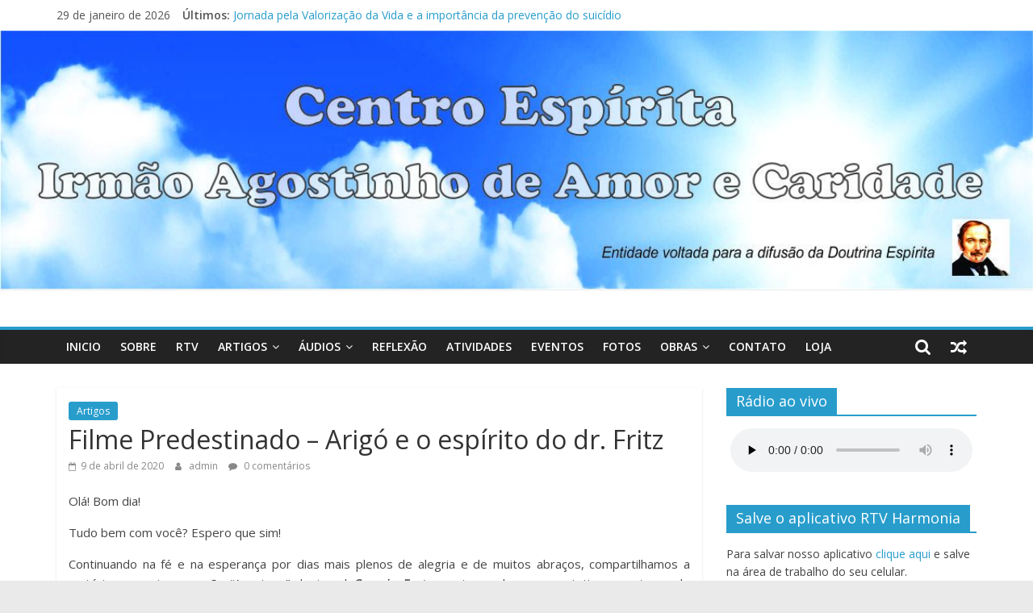

--- FILE ---
content_type: text/html; charset=UTF-8
request_url: https://ceirmaoagostinho.org.br/2020/04/09/567/
body_size: 15327
content:
<!DOCTYPE html>
<html lang="pt-BR">
<head>
	<meta charset="UTF-8"/>
	<meta name="viewport" content="width=device-width, initial-scale=1">
	<link rel="profile" href="http://gmpg.org/xfn/11"/>
	<title>Filme Predestinado – Arigó e o espírito do dr. Fritz &#8211; Centro Espírita Irmão Agostinho</title>
<meta name='robots' content='max-image-preview:large' />
	<style>img:is([sizes="auto" i], [sizes^="auto," i]) { contain-intrinsic-size: 3000px 1500px }</style>
	<link rel='dns-prefetch' href='//fonts.googleapis.com' />
<script type="text/javascript">
/* <![CDATA[ */
window._wpemojiSettings = {"baseUrl":"https:\/\/s.w.org\/images\/core\/emoji\/16.0.1\/72x72\/","ext":".png","svgUrl":"https:\/\/s.w.org\/images\/core\/emoji\/16.0.1\/svg\/","svgExt":".svg","source":{"concatemoji":"https:\/\/ceirmaoagostinho.org.br\/wp-includes\/js\/wp-emoji-release.min.js?ver=6.8.2"}};
/*! This file is auto-generated */
!function(s,n){var o,i,e;function c(e){try{var t={supportTests:e,timestamp:(new Date).valueOf()};sessionStorage.setItem(o,JSON.stringify(t))}catch(e){}}function p(e,t,n){e.clearRect(0,0,e.canvas.width,e.canvas.height),e.fillText(t,0,0);var t=new Uint32Array(e.getImageData(0,0,e.canvas.width,e.canvas.height).data),a=(e.clearRect(0,0,e.canvas.width,e.canvas.height),e.fillText(n,0,0),new Uint32Array(e.getImageData(0,0,e.canvas.width,e.canvas.height).data));return t.every(function(e,t){return e===a[t]})}function u(e,t){e.clearRect(0,0,e.canvas.width,e.canvas.height),e.fillText(t,0,0);for(var n=e.getImageData(16,16,1,1),a=0;a<n.data.length;a++)if(0!==n.data[a])return!1;return!0}function f(e,t,n,a){switch(t){case"flag":return n(e,"\ud83c\udff3\ufe0f\u200d\u26a7\ufe0f","\ud83c\udff3\ufe0f\u200b\u26a7\ufe0f")?!1:!n(e,"\ud83c\udde8\ud83c\uddf6","\ud83c\udde8\u200b\ud83c\uddf6")&&!n(e,"\ud83c\udff4\udb40\udc67\udb40\udc62\udb40\udc65\udb40\udc6e\udb40\udc67\udb40\udc7f","\ud83c\udff4\u200b\udb40\udc67\u200b\udb40\udc62\u200b\udb40\udc65\u200b\udb40\udc6e\u200b\udb40\udc67\u200b\udb40\udc7f");case"emoji":return!a(e,"\ud83e\udedf")}return!1}function g(e,t,n,a){var r="undefined"!=typeof WorkerGlobalScope&&self instanceof WorkerGlobalScope?new OffscreenCanvas(300,150):s.createElement("canvas"),o=r.getContext("2d",{willReadFrequently:!0}),i=(o.textBaseline="top",o.font="600 32px Arial",{});return e.forEach(function(e){i[e]=t(o,e,n,a)}),i}function t(e){var t=s.createElement("script");t.src=e,t.defer=!0,s.head.appendChild(t)}"undefined"!=typeof Promise&&(o="wpEmojiSettingsSupports",i=["flag","emoji"],n.supports={everything:!0,everythingExceptFlag:!0},e=new Promise(function(e){s.addEventListener("DOMContentLoaded",e,{once:!0})}),new Promise(function(t){var n=function(){try{var e=JSON.parse(sessionStorage.getItem(o));if("object"==typeof e&&"number"==typeof e.timestamp&&(new Date).valueOf()<e.timestamp+604800&&"object"==typeof e.supportTests)return e.supportTests}catch(e){}return null}();if(!n){if("undefined"!=typeof Worker&&"undefined"!=typeof OffscreenCanvas&&"undefined"!=typeof URL&&URL.createObjectURL&&"undefined"!=typeof Blob)try{var e="postMessage("+g.toString()+"("+[JSON.stringify(i),f.toString(),p.toString(),u.toString()].join(",")+"));",a=new Blob([e],{type:"text/javascript"}),r=new Worker(URL.createObjectURL(a),{name:"wpTestEmojiSupports"});return void(r.onmessage=function(e){c(n=e.data),r.terminate(),t(n)})}catch(e){}c(n=g(i,f,p,u))}t(n)}).then(function(e){for(var t in e)n.supports[t]=e[t],n.supports.everything=n.supports.everything&&n.supports[t],"flag"!==t&&(n.supports.everythingExceptFlag=n.supports.everythingExceptFlag&&n.supports[t]);n.supports.everythingExceptFlag=n.supports.everythingExceptFlag&&!n.supports.flag,n.DOMReady=!1,n.readyCallback=function(){n.DOMReady=!0}}).then(function(){return e}).then(function(){var e;n.supports.everything||(n.readyCallback(),(e=n.source||{}).concatemoji?t(e.concatemoji):e.wpemoji&&e.twemoji&&(t(e.twemoji),t(e.wpemoji)))}))}((window,document),window._wpemojiSettings);
/* ]]> */
</script>

<style id='wp-emoji-styles-inline-css' type='text/css'>

	img.wp-smiley, img.emoji {
		display: inline !important;
		border: none !important;
		box-shadow: none !important;
		height: 1em !important;
		width: 1em !important;
		margin: 0 0.07em !important;
		vertical-align: -0.1em !important;
		background: none !important;
		padding: 0 !important;
	}
</style>
<link rel='stylesheet' id='wp-block-library-css' href='https://ceirmaoagostinho.org.br/wp-includes/css/dist/block-library/style.min.css?ver=6.8.2' type='text/css' media='all' />
<style id='classic-theme-styles-inline-css' type='text/css'>
/*! This file is auto-generated */
.wp-block-button__link{color:#fff;background-color:#32373c;border-radius:9999px;box-shadow:none;text-decoration:none;padding:calc(.667em + 2px) calc(1.333em + 2px);font-size:1.125em}.wp-block-file__button{background:#32373c;color:#fff;text-decoration:none}
</style>
<link rel='stylesheet' id='wc-block-vendors-style-css' href='https://ceirmaoagostinho.org.br/wp-content/plugins/woocommerce/packages/woocommerce-blocks/build/vendors-style.css?ver=4.7.2' type='text/css' media='all' />
<link rel='stylesheet' id='wc-block-style-css' href='https://ceirmaoagostinho.org.br/wp-content/plugins/woocommerce/packages/woocommerce-blocks/build/style.css?ver=4.7.2' type='text/css' media='all' />
<style id='global-styles-inline-css' type='text/css'>
:root{--wp--preset--aspect-ratio--square: 1;--wp--preset--aspect-ratio--4-3: 4/3;--wp--preset--aspect-ratio--3-4: 3/4;--wp--preset--aspect-ratio--3-2: 3/2;--wp--preset--aspect-ratio--2-3: 2/3;--wp--preset--aspect-ratio--16-9: 16/9;--wp--preset--aspect-ratio--9-16: 9/16;--wp--preset--color--black: #000000;--wp--preset--color--cyan-bluish-gray: #abb8c3;--wp--preset--color--white: #ffffff;--wp--preset--color--pale-pink: #f78da7;--wp--preset--color--vivid-red: #cf2e2e;--wp--preset--color--luminous-vivid-orange: #ff6900;--wp--preset--color--luminous-vivid-amber: #fcb900;--wp--preset--color--light-green-cyan: #7bdcb5;--wp--preset--color--vivid-green-cyan: #00d084;--wp--preset--color--pale-cyan-blue: #8ed1fc;--wp--preset--color--vivid-cyan-blue: #0693e3;--wp--preset--color--vivid-purple: #9b51e0;--wp--preset--gradient--vivid-cyan-blue-to-vivid-purple: linear-gradient(135deg,rgba(6,147,227,1) 0%,rgb(155,81,224) 100%);--wp--preset--gradient--light-green-cyan-to-vivid-green-cyan: linear-gradient(135deg,rgb(122,220,180) 0%,rgb(0,208,130) 100%);--wp--preset--gradient--luminous-vivid-amber-to-luminous-vivid-orange: linear-gradient(135deg,rgba(252,185,0,1) 0%,rgba(255,105,0,1) 100%);--wp--preset--gradient--luminous-vivid-orange-to-vivid-red: linear-gradient(135deg,rgba(255,105,0,1) 0%,rgb(207,46,46) 100%);--wp--preset--gradient--very-light-gray-to-cyan-bluish-gray: linear-gradient(135deg,rgb(238,238,238) 0%,rgb(169,184,195) 100%);--wp--preset--gradient--cool-to-warm-spectrum: linear-gradient(135deg,rgb(74,234,220) 0%,rgb(151,120,209) 20%,rgb(207,42,186) 40%,rgb(238,44,130) 60%,rgb(251,105,98) 80%,rgb(254,248,76) 100%);--wp--preset--gradient--blush-light-purple: linear-gradient(135deg,rgb(255,206,236) 0%,rgb(152,150,240) 100%);--wp--preset--gradient--blush-bordeaux: linear-gradient(135deg,rgb(254,205,165) 0%,rgb(254,45,45) 50%,rgb(107,0,62) 100%);--wp--preset--gradient--luminous-dusk: linear-gradient(135deg,rgb(255,203,112) 0%,rgb(199,81,192) 50%,rgb(65,88,208) 100%);--wp--preset--gradient--pale-ocean: linear-gradient(135deg,rgb(255,245,203) 0%,rgb(182,227,212) 50%,rgb(51,167,181) 100%);--wp--preset--gradient--electric-grass: linear-gradient(135deg,rgb(202,248,128) 0%,rgb(113,206,126) 100%);--wp--preset--gradient--midnight: linear-gradient(135deg,rgb(2,3,129) 0%,rgb(40,116,252) 100%);--wp--preset--font-size--small: 13px;--wp--preset--font-size--medium: 20px;--wp--preset--font-size--large: 36px;--wp--preset--font-size--x-large: 42px;--wp--preset--spacing--20: 0.44rem;--wp--preset--spacing--30: 0.67rem;--wp--preset--spacing--40: 1rem;--wp--preset--spacing--50: 1.5rem;--wp--preset--spacing--60: 2.25rem;--wp--preset--spacing--70: 3.38rem;--wp--preset--spacing--80: 5.06rem;--wp--preset--shadow--natural: 6px 6px 9px rgba(0, 0, 0, 0.2);--wp--preset--shadow--deep: 12px 12px 50px rgba(0, 0, 0, 0.4);--wp--preset--shadow--sharp: 6px 6px 0px rgba(0, 0, 0, 0.2);--wp--preset--shadow--outlined: 6px 6px 0px -3px rgba(255, 255, 255, 1), 6px 6px rgba(0, 0, 0, 1);--wp--preset--shadow--crisp: 6px 6px 0px rgba(0, 0, 0, 1);}:where(.is-layout-flex){gap: 0.5em;}:where(.is-layout-grid){gap: 0.5em;}body .is-layout-flex{display: flex;}.is-layout-flex{flex-wrap: wrap;align-items: center;}.is-layout-flex > :is(*, div){margin: 0;}body .is-layout-grid{display: grid;}.is-layout-grid > :is(*, div){margin: 0;}:where(.wp-block-columns.is-layout-flex){gap: 2em;}:where(.wp-block-columns.is-layout-grid){gap: 2em;}:where(.wp-block-post-template.is-layout-flex){gap: 1.25em;}:where(.wp-block-post-template.is-layout-grid){gap: 1.25em;}.has-black-color{color: var(--wp--preset--color--black) !important;}.has-cyan-bluish-gray-color{color: var(--wp--preset--color--cyan-bluish-gray) !important;}.has-white-color{color: var(--wp--preset--color--white) !important;}.has-pale-pink-color{color: var(--wp--preset--color--pale-pink) !important;}.has-vivid-red-color{color: var(--wp--preset--color--vivid-red) !important;}.has-luminous-vivid-orange-color{color: var(--wp--preset--color--luminous-vivid-orange) !important;}.has-luminous-vivid-amber-color{color: var(--wp--preset--color--luminous-vivid-amber) !important;}.has-light-green-cyan-color{color: var(--wp--preset--color--light-green-cyan) !important;}.has-vivid-green-cyan-color{color: var(--wp--preset--color--vivid-green-cyan) !important;}.has-pale-cyan-blue-color{color: var(--wp--preset--color--pale-cyan-blue) !important;}.has-vivid-cyan-blue-color{color: var(--wp--preset--color--vivid-cyan-blue) !important;}.has-vivid-purple-color{color: var(--wp--preset--color--vivid-purple) !important;}.has-black-background-color{background-color: var(--wp--preset--color--black) !important;}.has-cyan-bluish-gray-background-color{background-color: var(--wp--preset--color--cyan-bluish-gray) !important;}.has-white-background-color{background-color: var(--wp--preset--color--white) !important;}.has-pale-pink-background-color{background-color: var(--wp--preset--color--pale-pink) !important;}.has-vivid-red-background-color{background-color: var(--wp--preset--color--vivid-red) !important;}.has-luminous-vivid-orange-background-color{background-color: var(--wp--preset--color--luminous-vivid-orange) !important;}.has-luminous-vivid-amber-background-color{background-color: var(--wp--preset--color--luminous-vivid-amber) !important;}.has-light-green-cyan-background-color{background-color: var(--wp--preset--color--light-green-cyan) !important;}.has-vivid-green-cyan-background-color{background-color: var(--wp--preset--color--vivid-green-cyan) !important;}.has-pale-cyan-blue-background-color{background-color: var(--wp--preset--color--pale-cyan-blue) !important;}.has-vivid-cyan-blue-background-color{background-color: var(--wp--preset--color--vivid-cyan-blue) !important;}.has-vivid-purple-background-color{background-color: var(--wp--preset--color--vivid-purple) !important;}.has-black-border-color{border-color: var(--wp--preset--color--black) !important;}.has-cyan-bluish-gray-border-color{border-color: var(--wp--preset--color--cyan-bluish-gray) !important;}.has-white-border-color{border-color: var(--wp--preset--color--white) !important;}.has-pale-pink-border-color{border-color: var(--wp--preset--color--pale-pink) !important;}.has-vivid-red-border-color{border-color: var(--wp--preset--color--vivid-red) !important;}.has-luminous-vivid-orange-border-color{border-color: var(--wp--preset--color--luminous-vivid-orange) !important;}.has-luminous-vivid-amber-border-color{border-color: var(--wp--preset--color--luminous-vivid-amber) !important;}.has-light-green-cyan-border-color{border-color: var(--wp--preset--color--light-green-cyan) !important;}.has-vivid-green-cyan-border-color{border-color: var(--wp--preset--color--vivid-green-cyan) !important;}.has-pale-cyan-blue-border-color{border-color: var(--wp--preset--color--pale-cyan-blue) !important;}.has-vivid-cyan-blue-border-color{border-color: var(--wp--preset--color--vivid-cyan-blue) !important;}.has-vivid-purple-border-color{border-color: var(--wp--preset--color--vivid-purple) !important;}.has-vivid-cyan-blue-to-vivid-purple-gradient-background{background: var(--wp--preset--gradient--vivid-cyan-blue-to-vivid-purple) !important;}.has-light-green-cyan-to-vivid-green-cyan-gradient-background{background: var(--wp--preset--gradient--light-green-cyan-to-vivid-green-cyan) !important;}.has-luminous-vivid-amber-to-luminous-vivid-orange-gradient-background{background: var(--wp--preset--gradient--luminous-vivid-amber-to-luminous-vivid-orange) !important;}.has-luminous-vivid-orange-to-vivid-red-gradient-background{background: var(--wp--preset--gradient--luminous-vivid-orange-to-vivid-red) !important;}.has-very-light-gray-to-cyan-bluish-gray-gradient-background{background: var(--wp--preset--gradient--very-light-gray-to-cyan-bluish-gray) !important;}.has-cool-to-warm-spectrum-gradient-background{background: var(--wp--preset--gradient--cool-to-warm-spectrum) !important;}.has-blush-light-purple-gradient-background{background: var(--wp--preset--gradient--blush-light-purple) !important;}.has-blush-bordeaux-gradient-background{background: var(--wp--preset--gradient--blush-bordeaux) !important;}.has-luminous-dusk-gradient-background{background: var(--wp--preset--gradient--luminous-dusk) !important;}.has-pale-ocean-gradient-background{background: var(--wp--preset--gradient--pale-ocean) !important;}.has-electric-grass-gradient-background{background: var(--wp--preset--gradient--electric-grass) !important;}.has-midnight-gradient-background{background: var(--wp--preset--gradient--midnight) !important;}.has-small-font-size{font-size: var(--wp--preset--font-size--small) !important;}.has-medium-font-size{font-size: var(--wp--preset--font-size--medium) !important;}.has-large-font-size{font-size: var(--wp--preset--font-size--large) !important;}.has-x-large-font-size{font-size: var(--wp--preset--font-size--x-large) !important;}
:where(.wp-block-post-template.is-layout-flex){gap: 1.25em;}:where(.wp-block-post-template.is-layout-grid){gap: 1.25em;}
:where(.wp-block-columns.is-layout-flex){gap: 2em;}:where(.wp-block-columns.is-layout-grid){gap: 2em;}
:root :where(.wp-block-pullquote){font-size: 1.5em;line-height: 1.6;}
</style>
<link rel='stylesheet' id='woocommerce-layout-css' href='https://ceirmaoagostinho.org.br/wp-content/plugins/woocommerce/assets/css/woocommerce-layout.css?ver=5.2.5' type='text/css' media='all' />
<link rel='stylesheet' id='woocommerce-smallscreen-css' href='https://ceirmaoagostinho.org.br/wp-content/plugins/woocommerce/assets/css/woocommerce-smallscreen.css?ver=5.2.5' type='text/css' media='only screen and (max-width: 768px)' />
<link rel='stylesheet' id='woocommerce-general-css' href='https://ceirmaoagostinho.org.br/wp-content/plugins/woocommerce/assets/css/woocommerce.css?ver=5.2.5' type='text/css' media='all' />
<style id='woocommerce-inline-inline-css' type='text/css'>
.woocommerce form .form-row .required { visibility: visible; }
</style>
<link rel='stylesheet' id='wppopups-base-css' href='https://ceirmaoagostinho.org.br/wp-content/plugins/wp-popups-lite/src/assets/css/wppopups-base.css?ver=2.2.0.3' type='text/css' media='all' />
<link rel='stylesheet' id='colormag_google_fonts-css' href='//fonts.googleapis.com/css?family=Open+Sans%3A400%2C600&#038;ver=6.8.2' type='text/css' media='all' />
<link rel='stylesheet' id='colormag_style-css' href='https://ceirmaoagostinho.org.br/wp-content/themes/colormag/style.css?ver=6.8.2' type='text/css' media='all' />
<link rel='stylesheet' id='colormag-fontawesome-css' href='https://ceirmaoagostinho.org.br/wp-content/themes/colormag/fontawesome/css/font-awesome.css?ver=4.2.1' type='text/css' media='all' />
<link rel='stylesheet' id='tablepress-default-css' href='https://ceirmaoagostinho.org.br/wp-content/plugins/tablepress/css/default.min.css?ver=1.9' type='text/css' media='all' />
<script type="text/javascript" src="https://ceirmaoagostinho.org.br/wp-includes/js/jquery/jquery.min.js?ver=3.7.1" id="jquery-core-js"></script>
<script type="text/javascript" src="https://ceirmaoagostinho.org.br/wp-includes/js/jquery/jquery-migrate.min.js?ver=3.4.1" id="jquery-migrate-js"></script>
<!--[if lte IE 8]>
<script type="text/javascript" src="https://ceirmaoagostinho.org.br/wp-content/themes/colormag/js/html5shiv.min.js?ver=6.8.2" id="html5-js"></script>
<![endif]-->
<link rel="https://api.w.org/" href="https://ceirmaoagostinho.org.br/wp-json/" /><link rel="alternate" title="JSON" type="application/json" href="https://ceirmaoagostinho.org.br/wp-json/wp/v2/posts/567" /><link rel="EditURI" type="application/rsd+xml" title="RSD" href="https://ceirmaoagostinho.org.br/xmlrpc.php?rsd" />
<meta name="generator" content="WordPress 6.8.2" />
<meta name="generator" content="WooCommerce 5.2.5" />
<link rel="canonical" href="https://ceirmaoagostinho.org.br/2020/04/09/567/" />
<link rel='shortlink' href='https://ceirmaoagostinho.org.br/?p=567' />
<link rel="alternate" title="oEmbed (JSON)" type="application/json+oembed" href="https://ceirmaoagostinho.org.br/wp-json/oembed/1.0/embed?url=https%3A%2F%2Fceirmaoagostinho.org.br%2F2020%2F04%2F09%2F567%2F" />
<link rel="alternate" title="oEmbed (XML)" type="text/xml+oembed" href="https://ceirmaoagostinho.org.br/wp-json/oembed/1.0/embed?url=https%3A%2F%2Fceirmaoagostinho.org.br%2F2020%2F04%2F09%2F567%2F&#038;format=xml" />
<script type="text/javascript"><!--
function powerpress_pinw(pinw_url){window.open(pinw_url, 'PowerPressPlayer','toolbar=0,status=0,resizable=1,width=460,height=320');	return false;}
//-->
</script>
<!-- <meta name="vfb" version="2.9.4" /> -->
<link rel="pingback" href="https://ceirmaoagostinho.org.br/xmlrpc.php">	<noscript><style>.woocommerce-product-gallery{ opacity: 1 !important; }</style></noscript>
	<link rel="icon" href="https://ceirmaoagostinho.org.br/wp-content/uploads/2025/10/cropped-abracando-o-planeta-32x32.png" sizes="32x32" />
<link rel="icon" href="https://ceirmaoagostinho.org.br/wp-content/uploads/2025/10/cropped-abracando-o-planeta-192x192.png" sizes="192x192" />
<link rel="apple-touch-icon" href="https://ceirmaoagostinho.org.br/wp-content/uploads/2025/10/cropped-abracando-o-planeta-180x180.png" />
<meta name="msapplication-TileImage" content="https://ceirmaoagostinho.org.br/wp-content/uploads/2025/10/cropped-abracando-o-planeta-270x270.png" />
</head>

<body class="wp-singular post-template-default single single-post postid-567 single-format-standard wp-custom-logo wp-theme-colormag theme-colormag woocommerce-no-js  wide elementor-default elementor-kit-799">



<div id="page" class="hfeed site">
	<a class="skip-link screen-reader-text" href="#main">Pular para o conteúdo</a>

	
	
	<header id="masthead" class="site-header clearfix ">
		<div id="header-text-nav-container" class="clearfix">

						<div class="news-bar">
				<div class="inner-wrap clearfix">
					
		<div class="date-in-header">
			29 de janeiro de 2026		</div>

		
							<div class="breaking-news">
			<strong class="breaking-news-latest">Últimos:</strong>
			<ul class="newsticker">
									<li>
						<a href="https://ceirmaoagostinho.org.br/2025/10/17/jornada-pela-valorizacao-da-vida-e-a-importancia-da-prevencao-do-suicidio/"
						   title="Jornada pela Valorização da Vida e a importância da prevenção do suicídio">Jornada pela Valorização da Vida e a importância da prevenção do suicídio</a>
					</li>
									<li>
						<a href="https://ceirmaoagostinho.org.br/2025/02/05/a-vida-e-uma-jornada-breve-e-intensa/"
						   title="A vida é uma jornada breve e intensa">A vida é uma jornada breve e intensa</a>
					</li>
									<li>
						<a href="https://ceirmaoagostinho.org.br/2024/08/27/the-chosen-a-vida-de-jesus-que-faz-sucesso-em-serie-de-teve/"
						   title="The Chosen: a vida de Jesus que faz sucesso em série de tevê">The Chosen: a vida de Jesus que faz sucesso em série de tevê</a>
					</li>
									<li>
						<a href="https://ceirmaoagostinho.org.br/2024/01/18/estudo-sistematizado-da-doutrina-espirita/"
						   title="Estudo Sistematizado da Doutrina Espírita">Estudo Sistematizado da Doutrina Espírita</a>
					</li>
									<li>
						<a href="https://ceirmaoagostinho.org.br/2023/08/22/um-papo-aberto-sobre-racismo-e-espiritismo/"
						   title="Um papo aberto sobre racismo e espiritismo">Um papo aberto sobre racismo e espiritismo</a>
					</li>
							</ul>
		</div>
		
									</div>
			</div>
		
			<div id="wp-custom-header" class="wp-custom-header"><div class="header-image-wrap"><a href="https://ceirmaoagostinho.org.br/" title="Centro Espírita Irmão Agostinho" rel="home"><img src="https://ceirmaoagostinho.org.br/wp-content/uploads/2019/09/cropped-banner-topo3.jpg" class="header-image" width="1201" height="301" alt="Centro Espírita Irmão Agostinho"></a></div></div>
			
		<div class="inner-wrap">

			<div id="header-text-nav-wrap" class="clearfix">
				<div id="header-left-section">
										<div id="header-text" class="screen-reader-text">
													<h3 id="site-title">
								<a href="https://ceirmaoagostinho.org.br/" title="Centro Espírita Irmão Agostinho" rel="home">Centro Espírita Irmão Agostinho</a>
							</h3>
																		<p id="site-description">Difusão da Doutrina Espírita</p>
						<!-- #site-description -->
					</div><!-- #header-text -->
				</div><!-- #header-left-section -->
				<div id="header-right-section">
									</div><!-- #header-right-section -->

			</div><!-- #header-text-nav-wrap -->

		</div><!-- .inner-wrap -->

		
			
			
		<nav id="site-navigation" class="main-navigation clearfix" role="navigation">
			<div class="inner-wrap clearfix">
				
									<div class="search-random-icons-container">
								<div class="random-post">
							<a href="https://ceirmaoagostinho.org.br/2019/11/18/mediunidade-na-casa-espirita-mitos-e-verdades/" title="Ver um artigo aleatório"><i
							class="fa fa-random"></i></a>
					</div>
									<div class="top-search-wrap">
								<i class="fa fa-search search-top"></i>
								<div class="search-form-top">
									<form action="https://ceirmaoagostinho.org.br/" class="search-form searchform clearfix" method="get">
   <div class="search-wrap">
      <input type="text" placeholder="Pesquisar" class="s field" name="s">
      <button class="search-icon" type="submit"></button>
   </div>
</form><!-- .searchform -->								</div>
							</div>
											</div>
				
				<p class="menu-toggle"></p>
				<div class="menu-primary-container"><ul id="menu-primary" class="menu"><li id="menu-item-75" class="menu-item menu-item-type-post_type menu-item-object-page menu-item-home menu-item-75"><a href="https://ceirmaoagostinho.org.br/">Inicio</a></li>
<li id="menu-item-530" class="menu-item menu-item-type-post_type menu-item-object-page menu-item-530"><a href="https://ceirmaoagostinho.org.br/sobre/">Sobre</a></li>
<li id="menu-item-729" class="menu-item menu-item-type-custom menu-item-object-custom menu-item-729"><a href="http://rtvharmonia.com.br">RTV</a></li>
<li id="menu-item-55" class="menu-item menu-item-type-post_type menu-item-object-page current_page_parent menu-item-has-children menu-item-55"><a href="https://ceirmaoagostinho.org.br/artigos/">Artigos</a>
<ul class="sub-menu">
	<li id="menu-item-655" class="menu-item menu-item-type-taxonomy menu-item-object-category current-post-ancestor current-menu-parent current-post-parent menu-item-655"><a href="https://ceirmaoagostinho.org.br/category/artigos/">Artigos</a></li>
</ul>
</li>
<li id="menu-item-440" class="menu-item menu-item-type-custom menu-item-object-custom menu-item-has-children menu-item-440"><a>Áudios</a>
<ul class="sub-menu">
	<li id="menu-item-853" class="menu-item menu-item-type-custom menu-item-object-custom menu-item-853"><a href="https://www.4shared.com/folder/UOcgNR8h/Audios.html">Mensagens</a></li>
	<li id="menu-item-438" class="menu-item menu-item-type-post_type menu-item-object-page menu-item-438"><a href="https://ceirmaoagostinho.org.br/esclarecimento-oportuno/">Esclarecimento Oportuno</a></li>
</ul>
</li>
<li id="menu-item-446" class="menu-item menu-item-type-post_type menu-item-object-page menu-item-446"><a href="https://ceirmaoagostinho.org.br/mensagens-2/">Reflexão</a></li>
<li id="menu-item-54" class="menu-item menu-item-type-post_type menu-item-object-page menu-item-54"><a href="https://ceirmaoagostinho.org.br/atividades/">Atividades</a></li>
<li id="menu-item-92" class="menu-item menu-item-type-post_type menu-item-object-page menu-item-92"><a href="https://ceirmaoagostinho.org.br/eventos/">Eventos</a></li>
<li id="menu-item-243" class="menu-item menu-item-type-post_type menu-item-object-page menu-item-243"><a href="https://ceirmaoagostinho.org.br/fotos/">Fotos</a></li>
<li id="menu-item-420" class="menu-item menu-item-type-custom menu-item-object-custom menu-item-has-children menu-item-420"><a>Obras</a>
<ul class="sub-menu">
	<li id="menu-item-315" class="menu-item menu-item-type-post_type menu-item-object-page menu-item-315"><a href="https://ceirmaoagostinho.org.br/obras-sugeridas/">Obras de Kardec</a></li>
	<li id="menu-item-321" class="menu-item menu-item-type-post_type menu-item-object-page menu-item-321"><a href="https://ceirmaoagostinho.org.br/obras-sugeridas-2/">Obras sugeridas</a></li>
</ul>
</li>
<li id="menu-item-53" class="menu-item menu-item-type-post_type menu-item-object-page menu-item-53"><a href="https://ceirmaoagostinho.org.br/contato/">Contato</a></li>
<li id="menu-item-1152" class="menu-item menu-item-type-post_type menu-item-object-page menu-item-1152"><a href="https://ceirmaoagostinho.org.br/loja/">Loja</a></li>
</ul></div>
			</div>
		</nav>

		
		</div><!-- #header-text-nav-container -->

		
	</header>

		
	<div id="main" class="clearfix">
		<div class="inner-wrap clearfix">

	
	<div id="primary">
		<div id="content" class="clearfix">

			
				
<article id="post-567" class="post-567 post type-post status-publish format-standard hentry category-artigos">
	
   
   
   <div class="article-content clearfix">

   
   <div class="above-entry-meta"><span class="cat-links"><a href="https://ceirmaoagostinho.org.br/category/artigos/"  rel="category tag">Artigos</a>&nbsp;</span></div>
      <header class="entry-header">
   		<h1 class="entry-title">
   			Filme Predestinado – Arigó e o espírito do dr. Fritz   		</h1>
   	</header>

   	<div class="below-entry-meta">
			<span class="posted-on"><a href="https://ceirmaoagostinho.org.br/2020/04/09/567/" title="08:45" rel="bookmark"><i class="fa fa-calendar-o"></i> <time class="entry-date published" datetime="2020-04-09T08:45:45-03:00">9 de abril de 2020</time><time class="updated" datetime="2020-08-22T16:25:35-03:00">22 de agosto de 2020</time></a></span>
			<span class="byline">
				<span class="author vcard">
					<i class="fa fa-user"></i>
					<a class="url fn n"
					   href="https://ceirmaoagostinho.org.br/author/admin/"
					   title="admin">admin					</a>
				</span>
			</span>

							<span class="comments"><a href="https://ceirmaoagostinho.org.br/2020/04/09/567/#respond"><i class="fa fa-comment"></i> 0 comentários</a></span>
			</div>
   	<div class="entry-content clearfix">
   		<p style="text-align: justify;">Olá! Bom dia!</p>
<p style="text-align: justify;">Tudo bem com você? Espero que sim!</p>
<p style="text-align: justify;">Continuando na fé e na esperança por dias mais plenos de alegria e de muitos abraços, compartilhamos a matéria que saiu na seção “Acontece” do jornal <em><strong>Correio Fraterno</strong></em>, trazendo as expectativas em torno do filme <strong><em>Predestinado – Arigó e o espírito do dr. Fritz</em></strong>.</p>
<p style="text-align: justify;">A estreia inicialmente marcada para o mês de junho precisou ser suspensa, em virtude do novo coronavírus. Mas o longa, <strong>estrelado por Danton Mello e Juliana Paes</strong>, chega aos cinemas ainda este ano.</p>
<p style="text-align: justify;">Você vai acompanhar nas telas a incrível história do médium mineiro, José Pedro de Freitas, o Zé Arigó, que se tornou a esperança de cura para milhões de pessoas, do final da década de 1950 até 1970.</p>
<p style="text-align: justify;">A história de Arigó emociona. Incompreendido, sofria inúmeras perseguições. Você sabia que ele recebeu orientações de Chico Xavier para o exercício da sua mediunidade e <strong>acabou atraindo a atenção do mundo todo</strong>, como o primeiro médium a fazer cirurgias espirituais?</p>
<p style="text-align: justify;">“Com esse filme vamos poder deixar registrado o grande trabalho que ele fez, sua vida simples, difícil e o bem que fez para tanta gente”, conta Danton Mello, que faz o papel do médium.</p>
<p style="text-align: justify;"><strong>Você já viu o trailer? </strong><strong><a href="http://click.pagina.ninja/redirect/redirect.aspx?A=R&amp;l=0EE936F4-5047-4B46-B641-DA220278B1D2&amp;u=62AF71C4-408A-4E21-B24C-3147162C395B" target="_blank" rel="noopener noreferrer" data-saferedirecturl="https://www.google.com/url?q=http://click.pagina.ninja/redirect/redirect.aspx?A%3DR%26l%3D0EE936F4-5047-4B46-B641-DA220278B1D2%26u%3D62AF71C4-408A-4E21-B24C-3147162C395B&amp;source=gmail&amp;ust=1586516793237000&amp;usg=AFQjCNHQl5OLTyLzb0eYk8N-YAeBELbd1g">www.bit.ly/FilmeZeArigo</a></strong></p>
<p style="text-align: justify;">Nós também estamos aguardando a estreia. Ainda vamos nos emocionar muito e nos encontrar nos cinemas de todo o país!</p>
<p style="text-align: justify;">Até a próxima,</p>
<p style="text-align: justify;">Izabel Vitusso</p>
<p style="text-align: justify;">Editora Correio Fraterno</p>
<p><a href="http://click.pagina.ninja/redirect/redirect.aspx?A=R&amp;l=A05D4D60-64E2-4D49-92C8-A0E73FEAF80E&amp;u=62AF71C4-408A-4E21-B24C-3147162C395B" target="_blank" rel="noopener noreferrer" data-saferedirecturl="https://www.google.com/url?q=http://click.pagina.ninja/redirect/redirect.aspx?A%3DR%26l%3DA05D4D60-64E2-4D49-92C8-A0E73FEAF80E%26u%3D62AF71C4-408A-4E21-B24C-3147162C395B&amp;source=gmail&amp;ust=1586516793237000&amp;usg=AFQjCNG2ERFN41exD4wpHnLPVYQkyDShEQ"><img decoding="async" class="CToWUd" src="https://ci3.googleusercontent.com/proxy/eB5yrPF70V2yjDHb8QAJ1K_qlLRPKVftOg92Iv6BloqvC-7Y36G-qa1GbvowrCJXoIk2nQ__cFN0ggLrZrVv_Tg5wnTMOFnrcGIyh-JPWuWXBfjI6D3GDF4s6hCL0Q=s0-d-e1-ft#https://blob.llimages.com/machine-user-images/img-839682-20170824211543.jpg" alt="" /></a></p>
<p>&nbsp;</p>
<p><iframe src="https://www.youtube.com/embed/51LaCnu-xNg" width="560" height="315" frameborder="0" allowfullscreen="allowfullscreen"></iframe></p>
   	</div>

   </div>

	</article>

			
		</div><!-- #content -->

      
		<ul class="default-wp-page clearfix">
			<li class="previous"><a href="https://ceirmaoagostinho.org.br/2020/02/21/coronavirus-a-licao-das-epidemias/" rel="prev"><span class="meta-nav">&larr;</span> Coronavírus: A lição das epidemias</a></li>
			<li class="next"><a href="https://ceirmaoagostinho.org.br/2022/01/18/sinais-do-ceu/" rel="next">Sinais do Céu <span class="meta-nav">&rarr;</span></a></li>
		</ul>
	
      
      

	<h4 class="related-posts-main-title">
		<i class="fa fa-thumbs-up"></i><span>Você pode gostar também</span>
	</h4>

	<div class="related-posts clearfix">

					<div class="single-related-posts">

				
				<div class="article-content">

					<h3 class="entry-title">
						<a href="https://ceirmaoagostinho.org.br/2019/10/11/divaldo-o-mensageiro-da-paz-nos-cinemas/" rel="bookmark" title="Divaldo &#8211; O mensageiro da paz &#8211; Emocionante">Divaldo &#8211; O mensageiro da paz &#8211; Emocionante</a>
					</h3><!--/.post-title-->

					<div class="below-entry-meta">
						<span class="posted-on"><a href="https://ceirmaoagostinho.org.br/2019/10/11/divaldo-o-mensageiro-da-paz-nos-cinemas/" title="14:39" rel="bookmark"><i class="fa fa-calendar-o"></i> <time class="entry-date published" datetime="2019-10-11T14:39:41-03:00">11 de outubro de 2019</time><time class="updated" datetime="2020-08-22T16:26:37-03:00">22 de agosto de 2020</time></a></span>
						<span class="byline"><span class="author vcard"><i class="fa fa-user"></i><a class="url fn n" href="https://ceirmaoagostinho.org.br/author/admin/" title="admin">admin</a></span></span>

													<span class="comments"><i class="fa fa-comment"></i><a href="https://ceirmaoagostinho.org.br/2019/10/11/divaldo-o-mensageiro-da-paz-nos-cinemas/#respond">0</a></span>
											</div>

				</div>

			</div><!--/.related-->
					<div class="single-related-posts">

				
				<div class="article-content">

					<h3 class="entry-title">
						<a href="https://ceirmaoagostinho.org.br/2023/02/14/a-importancia-do-conhecimento-da-doutrina-espirita/" rel="bookmark" title="A importância do conhecimento da Doutrina Espírita">A importância do conhecimento da Doutrina Espírita</a>
					</h3><!--/.post-title-->

					<div class="below-entry-meta">
						<span class="posted-on"><a href="https://ceirmaoagostinho.org.br/2023/02/14/a-importancia-do-conhecimento-da-doutrina-espirita/" title="13:42" rel="bookmark"><i class="fa fa-calendar-o"></i> <time class="entry-date published" datetime="2023-02-14T13:42:04-03:00">14 de fevereiro de 2023</time><time class="updated" datetime="2023-02-14T13:45:02-03:00">14 de fevereiro de 2023</time></a></span>
						<span class="byline"><span class="author vcard"><i class="fa fa-user"></i><a class="url fn n" href="https://ceirmaoagostinho.org.br/author/admin/" title="admin">admin</a></span></span>

													<span class="comments"><i class="fa fa-comment"></i><a href="https://ceirmaoagostinho.org.br/2023/02/14/a-importancia-do-conhecimento-da-doutrina-espirita/#respond">0</a></span>
											</div>

				</div>

			</div><!--/.related-->
					<div class="single-related-posts">

				
				<div class="article-content">

					<h3 class="entry-title">
						<a href="https://ceirmaoagostinho.org.br/2019/11/26/distorcoes-orson-peter-carrara/" rel="bookmark" title="Distorções &#8211; Orson Peter Carrara">Distorções &#8211; Orson Peter Carrara</a>
					</h3><!--/.post-title-->

					<div class="below-entry-meta">
						<span class="posted-on"><a href="https://ceirmaoagostinho.org.br/2019/11/26/distorcoes-orson-peter-carrara/" title="13:14" rel="bookmark"><i class="fa fa-calendar-o"></i> <time class="entry-date published" datetime="2019-11-26T13:14:06-03:00">26 de novembro de 2019</time><time class="updated" datetime="2019-11-26T13:29:34-03:00">26 de novembro de 2019</time></a></span>
						<span class="byline"><span class="author vcard"><i class="fa fa-user"></i><a class="url fn n" href="https://ceirmaoagostinho.org.br/author/admin/" title="admin">admin</a></span></span>

													<span class="comments"><i class="fa fa-comment"></i><a href="https://ceirmaoagostinho.org.br/2019/11/26/distorcoes-orson-peter-carrara/#respond">0</a></span>
											</div>

				</div>

			</div><!--/.related-->
		
	</div><!--/.post-related-->


      
<div id="comments" class="comments-area">

	
	
	
		<div id="respond" class="comment-respond">
		<h3 id="reply-title" class="comment-reply-title">Deixe um comentário <small><a rel="nofollow" id="cancel-comment-reply-link" href="/2020/04/09/567/#respond" style="display:none;">Cancelar resposta</a></small></h3><form action="https://ceirmaoagostinho.org.br/wp-comments-post.php" method="post" id="commentform" class="comment-form"><p class="comment-notes"><span id="email-notes">O seu endereço de e-mail não será publicado.</span> <span class="required-field-message">Campos obrigatórios são marcados com <span class="required">*</span></span></p><p class="comment-form-comment"><label for="comment">Comentário <span class="required">*</span></label> <textarea id="comment" name="comment" cols="45" rows="8" maxlength="65525" required></textarea></p><p class="comment-form-author"><label for="author">Nome <span class="required">*</span></label> <input id="author" name="author" type="text" value="" size="30" maxlength="245" autocomplete="name" required /></p>
<p class="comment-form-email"><label for="email">E-mail <span class="required">*</span></label> <input id="email" name="email" type="email" value="" size="30" maxlength="100" aria-describedby="email-notes" autocomplete="email" required /></p>
<p class="comment-form-url"><label for="url">Site</label> <input id="url" name="url" type="url" value="" size="30" maxlength="200" autocomplete="url" /></p>
<p class="comment-form-cookies-consent"><input id="wp-comment-cookies-consent" name="wp-comment-cookies-consent" type="checkbox" value="yes" /> <label for="wp-comment-cookies-consent">Salvar meus dados neste navegador para a próxima vez que eu comentar.</label></p>
<p class="form-submit"><input name="submit" type="submit" id="submit" class="submit" value="Publicar comentário" /> <input type='hidden' name='comment_post_ID' value='567' id='comment_post_ID' />
<input type='hidden' name='comment_parent' id='comment_parent' value='0' />
</p></form>	</div><!-- #respond -->
	
</div><!-- #comments -->
	</div><!-- #primary -->

	
<div id="secondary">
			
		<aside id="custom_html-6" class="widget_text widget widget_custom_html clearfix"><h3 class="widget-title"><span>Rádio ao vivo</span></h3><div class="textwidget custom-html-widget"><div align="center"><audio autoplay controls preload="none"><source src="https://svrstream3.svreua.com/stream.php?porta=8328"></audio></div></aside><aside id="text-12" class="widget widget_text clearfix"><h3 class="widget-title"><span>Salve o aplicativo RTV Harmonia</span></h3>			<div class="textwidget"><p>Para salvar nosso aplicativo <a href="https://rtvharmonia.com.br/app">clique aqui </a>e salve na área de trabalho do seu celular.</p>
</div>
		</aside><aside id="media_video-3" class="widget widget_media_video clearfix"><h3 class="widget-title"><span>Sugestões</span></h3><div style="width:100%;" class="wp-video"><!--[if lt IE 9]><script>document.createElement('video');</script><![endif]-->
<video class="wp-video-shortcode" id="video-567-1" preload="metadata" controls="controls"><source type="video/youtube" src="https://www.youtube.com/watch?v=skfV06zS-bA&#038;_=1" /><a href="https://www.youtube.com/watch?v=skfV06zS-bA">https://www.youtube.com/watch?v=skfV06zS-bA</a></video></div></aside>
	</div>
	

</div><!-- .inner-wrap -->
</div><!-- #main -->




<footer id="colophon" class="clearfix ">
	
	<div class="footer-socket-wrapper clearfix">
		<div class="inner-wrap">
			<div class="footer-socket-area">
				<div class="footer-socket-right-section">
									</div>

				<div class="footer-socket-left-section">
					<div class="copyright">Copyright &copy; 2026 <a href="https://ceirmaoagostinho.org.br/" title="Centro Espírita Irmão Agostinho" ><span>Centro Espírita Irmão Agostinho</span></a>. Todos os direitos reservados.<br>Tema: ColorMag por <a href="https://themegrill.com/themes/colormag" target="_blank" title="ThemeGrill" rel="author"><span>ThemeGrill</span></a>. Powered by <a href="https://wordpress.org" target="_blank" title="WordPress"><span>WordPress</span></a>.</div>				</div>
			</div>
		</div>
	</div>
</footer>

<a href="#masthead" id="scroll-up"><i class="fa fa-chevron-up"></i></a>

</div><!-- #page -->
<script type="speculationrules">
{"prefetch":[{"source":"document","where":{"and":[{"href_matches":"\/*"},{"not":{"href_matches":["\/wp-*.php","\/wp-admin\/*","\/wp-content\/uploads\/*","\/wp-content\/*","\/wp-content\/plugins\/*","\/wp-content\/themes\/colormag\/*","\/*\\?(.+)"]}},{"not":{"selector_matches":"a[rel~=\"nofollow\"]"}},{"not":{"selector_matches":".no-prefetch, .no-prefetch a"}}]},"eagerness":"conservative"}]}
</script>
<div class="wppopups-whole" style="display: none"></div>	<script type="text/javascript">
		(function () {
			var c = document.body.className;
			c = c.replace(/woocommerce-no-js/, 'woocommerce-js');
			document.body.className = c;
		})();
	</script>
	<link rel='stylesheet' id='mediaelement-css' href='https://ceirmaoagostinho.org.br/wp-includes/js/mediaelement/mediaelementplayer-legacy.min.css?ver=4.2.17' type='text/css' media='all' />
<link rel='stylesheet' id='wp-mediaelement-css' href='https://ceirmaoagostinho.org.br/wp-includes/js/mediaelement/wp-mediaelement.min.css?ver=6.8.2' type='text/css' media='all' />
<script type="text/javascript" src="https://ceirmaoagostinho.org.br/wp-includes/js/dist/hooks.min.js?ver=4d63a3d491d11ffd8ac6" id="wp-hooks-js"></script>
<script type="text/javascript" id="wppopups-js-extra">
/* <![CDATA[ */
var wppopups_vars = {"is_admin":"","ajax_url":"https:\/\/ceirmaoagostinho.org.br\/wp-admin\/admin-ajax.php","pid":"567","is_front_page":"","is_blog_page":"","is_category":"","site_url":"https:\/\/ceirmaoagostinho.org.br","is_archive":"","is_search":"","is_singular":"1","is_preview":"","facebook":"","twitter":"","val_required":"This field is required.","val_url":"Please enter a valid URL.","val_email":"Please enter a valid email address.","val_number":"Please enter a valid number.","val_checklimit":"You have exceeded the number of allowed selections: {#}.","val_limit_characters":"{count} of {limit} max characters.","val_limit_words":"{count} of {limit} max words.","disable_form_reopen":"__return_false","woo_is_shop":"","woo_is_order_received":"","woo_is_product_category":"","woo_is_product_tag":"","woo_is_product":"","woo_is_cart":"","woo_is_checkout":"","woo_is_account_page":""};
/* ]]> */
</script>
<script type="text/javascript" src="https://ceirmaoagostinho.org.br/wp-content/plugins/wp-popups-lite/src/assets/js/wppopups.js?ver=2.2.0.3" id="wppopups-js"></script>
<script type="text/javascript" src="https://ceirmaoagostinho.org.br/wp-content/plugins/woocommerce/assets/js/jquery-blockui/jquery.blockUI.min.js?ver=2.70" id="jquery-blockui-js"></script>
<script type="text/javascript" id="wc-add-to-cart-js-extra">
/* <![CDATA[ */
var wc_add_to_cart_params = {"ajax_url":"\/wp-admin\/admin-ajax.php","wc_ajax_url":"\/?wc-ajax=%%endpoint%%","i18n_view_cart":"View cart","cart_url":"https:\/\/ceirmaoagostinho.org.br\/carrinho\/","is_cart":"","cart_redirect_after_add":"yes"};
/* ]]> */
</script>
<script type="text/javascript" src="https://ceirmaoagostinho.org.br/wp-content/plugins/woocommerce/assets/js/frontend/add-to-cart.min.js?ver=5.2.5" id="wc-add-to-cart-js"></script>
<script type="text/javascript" src="https://ceirmaoagostinho.org.br/wp-content/plugins/woocommerce/assets/js/js-cookie/js.cookie.min.js?ver=2.1.4" id="js-cookie-js"></script>
<script type="text/javascript" id="woocommerce-js-extra">
/* <![CDATA[ */
var woocommerce_params = {"ajax_url":"\/wp-admin\/admin-ajax.php","wc_ajax_url":"\/?wc-ajax=%%endpoint%%"};
/* ]]> */
</script>
<script type="text/javascript" src="https://ceirmaoagostinho.org.br/wp-content/plugins/woocommerce/assets/js/frontend/woocommerce.min.js?ver=5.2.5" id="woocommerce-js"></script>
<script type="text/javascript" id="wc-cart-fragments-js-extra">
/* <![CDATA[ */
var wc_cart_fragments_params = {"ajax_url":"\/wp-admin\/admin-ajax.php","wc_ajax_url":"\/?wc-ajax=%%endpoint%%","cart_hash_key":"wc_cart_hash_14005e91226c0094924df2a44d7cfb06","fragment_name":"wc_fragments_14005e91226c0094924df2a44d7cfb06","request_timeout":"5000"};
/* ]]> */
</script>
<script type="text/javascript" src="https://ceirmaoagostinho.org.br/wp-content/plugins/woocommerce/assets/js/frontend/cart-fragments.min.js?ver=5.2.5" id="wc-cart-fragments-js"></script>
<script type="text/javascript" src="https://ceirmaoagostinho.org.br/wp-includes/js/comment-reply.min.js?ver=6.8.2" id="comment-reply-js" async="async" data-wp-strategy="async"></script>
<script type="text/javascript" src="https://ceirmaoagostinho.org.br/wp-content/themes/colormag/js/jquery.bxslider.min.js?ver=4.2.10" id="colormag-bxslider-js"></script>
<script type="text/javascript" src="https://ceirmaoagostinho.org.br/wp-content/themes/colormag/js/navigation.js?ver=6.8.2" id="colormag-navigation-js"></script>
<script type="text/javascript" src="https://ceirmaoagostinho.org.br/wp-content/themes/colormag/js/news-ticker/jquery.newsTicker.min.js?ver=1.0.0" id="colormag-news-ticker-js"></script>
<script type="text/javascript" src="https://ceirmaoagostinho.org.br/wp-content/themes/colormag/js/sticky/jquery.sticky.js?ver=20150309" id="colormag-sticky-menu-js"></script>
<script type="text/javascript" src="https://ceirmaoagostinho.org.br/wp-content/themes/colormag/js/fitvids/jquery.fitvids.js?ver=20150311" id="colormag-fitvids-js"></script>
<script type="text/javascript" src="https://ceirmaoagostinho.org.br/wp-content/themes/colormag/js/skip-link-focus-fix.js?ver=6.8.2" id="colormag-skip-link-focus-fix-js"></script>
<script type="text/javascript" src="https://ceirmaoagostinho.org.br/wp-content/themes/colormag/js/colormag-custom.js?ver=6.8.2" id="colormag-custom-js"></script>
<script type="text/javascript" id="mediaelement-core-js-before">
/* <![CDATA[ */
var mejsL10n = {"language":"pt","strings":{"mejs.download-file":"Fazer download do arquivo","mejs.install-flash":"Voc\u00ea est\u00e1 usando um navegador que n\u00e3o tem Flash ativo ou instalado. Ative o plugin do Flash player ou baixe a \u00faltima vers\u00e3o em https:\/\/get.adobe.com\/flashplayer\/","mejs.fullscreen":"Tela inteira","mejs.play":"Reproduzir","mejs.pause":"Pausar","mejs.time-slider":"Tempo do slider","mejs.time-help-text":"Use as setas esquerda e direita para avan\u00e7ar um segundo. Acima e abaixo para avan\u00e7ar dez segundos.","mejs.live-broadcast":"Transmiss\u00e3o ao vivo","mejs.volume-help-text":"Use as setas para cima ou para baixo para aumentar ou diminuir o volume.","mejs.unmute":"Desativar mudo","mejs.mute":"Mudo","mejs.volume-slider":"Controle de volume","mejs.video-player":"Tocador de v\u00eddeo","mejs.audio-player":"Tocador de \u00e1udio","mejs.captions-subtitles":"Transcri\u00e7\u00f5es\/Legendas","mejs.captions-chapters":"Cap\u00edtulos","mejs.none":"Nenhum","mejs.afrikaans":"Afric\u00e2ner","mejs.albanian":"Alban\u00eas","mejs.arabic":"\u00c1rabe","mejs.belarusian":"Bielorrusso","mejs.bulgarian":"B\u00falgaro","mejs.catalan":"Catal\u00e3o","mejs.chinese":"Chin\u00eas","mejs.chinese-simplified":"Chin\u00eas (simplificado)","mejs.chinese-traditional":"Chin\u00eas (tradicional)","mejs.croatian":"Croata","mejs.czech":"Checo","mejs.danish":"Dinamarqu\u00eas","mejs.dutch":"Holand\u00eas","mejs.english":"Ingl\u00eas","mejs.estonian":"Estoniano","mejs.filipino":"Filipino","mejs.finnish":"Finland\u00eas","mejs.french":"Franc\u00eas","mejs.galician":"Galega","mejs.german":"Alem\u00e3o","mejs.greek":"Grego","mejs.haitian-creole":"Crioulo haitiano","mejs.hebrew":"Hebraico","mejs.hindi":"Hindi","mejs.hungarian":"H\u00fangaro","mejs.icelandic":"Island\u00eas","mejs.indonesian":"Indon\u00e9sio","mejs.irish":"Irland\u00eas","mejs.italian":"Italiano","mejs.japanese":"Japon\u00eas","mejs.korean":"Coreano","mejs.latvian":"Let\u00e3o","mejs.lithuanian":"Lituano","mejs.macedonian":"Maced\u00f4nio","mejs.malay":"Malaio","mejs.maltese":"Malt\u00eas","mejs.norwegian":"Noruegu\u00eas","mejs.persian":"Persa","mejs.polish":"Polon\u00eas","mejs.portuguese":"Portugu\u00eas","mejs.romanian":"Romeno","mejs.russian":"Russo","mejs.serbian":"S\u00e9rvio","mejs.slovak":"Eslovaco","mejs.slovenian":"Esloveno","mejs.spanish":"Espanhol","mejs.swahili":"Sua\u00edli","mejs.swedish":"Sueco","mejs.tagalog":"Tagalo","mejs.thai":"Tailand\u00eas","mejs.turkish":"Turco","mejs.ukrainian":"Ucraniano","mejs.vietnamese":"Vietnamita","mejs.welsh":"Gal\u00eas","mejs.yiddish":"I\u00eddiche"}};
/* ]]> */
</script>
<script type="text/javascript" src="https://ceirmaoagostinho.org.br/wp-includes/js/mediaelement/mediaelement-and-player.min.js?ver=4.2.17" id="mediaelement-core-js"></script>
<script type="text/javascript" src="https://ceirmaoagostinho.org.br/wp-includes/js/mediaelement/mediaelement-migrate.min.js?ver=6.8.2" id="mediaelement-migrate-js"></script>
<script type="text/javascript" id="mediaelement-js-extra">
/* <![CDATA[ */
var _wpmejsSettings = {"pluginPath":"\/wp-includes\/js\/mediaelement\/","classPrefix":"mejs-","stretching":"responsive","audioShortcodeLibrary":"mediaelement","videoShortcodeLibrary":"mediaelement"};
/* ]]> */
</script>
<script type="text/javascript" src="https://ceirmaoagostinho.org.br/wp-includes/js/mediaelement/wp-mediaelement.min.js?ver=6.8.2" id="wp-mediaelement-js"></script>
<script type="text/javascript" src="https://ceirmaoagostinho.org.br/wp-includes/js/mediaelement/renderers/vimeo.min.js?ver=4.2.17" id="mediaelement-vimeo-js"></script>
</body>
</html>


<!-- Page cached by LiteSpeed Cache 7.6.2 on 2026-01-29 21:37:59 -->